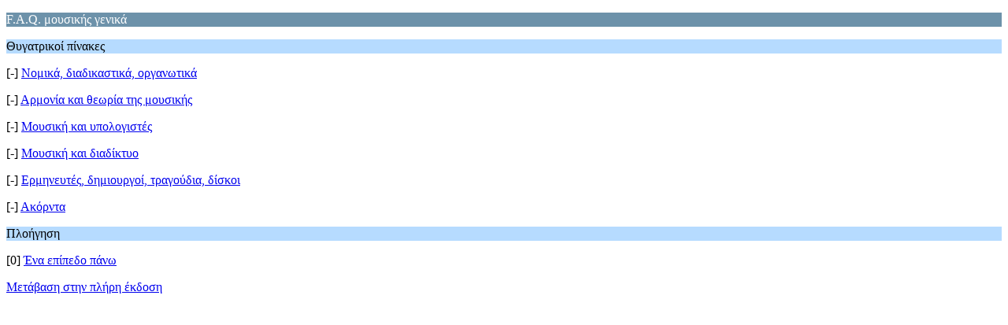

--- FILE ---
content_type: text/html; charset=UTF-8
request_url: https://forum.kithara.gr/index.php?PHPSESSID=pvq87ntbpj021fd7di655h5uc2&board=14.0;wap2
body_size: 767
content:
<?xml version="1.0" encoding="UTF-8"?>
<!DOCTYPE html PUBLIC "-//WAPFORUM//DTD XHTML Mobile 1.0//EN" "http://www.wapforum.org/DTD/xhtml-mobile10.dtd">
<html xmlns="http://www.w3.org/1999/xhtml">
	<head>
		<title>F.A.Q. μουσικής γενικά</title>
		<link rel="canonical" href="https://forum.kithara.gr/index.php?board=14.0" />
		<link rel="stylesheet" href="https://forum.kithara.gr/Themes/default/css/wireless.css" type="text/css" />
	</head>
	<body>
		<p class="catbg">F.A.Q. μουσικής γενικά</p>
		<p class="titlebg">Θυγατρικοί πίνακες</p>
		<p class="windowbg">[-] <a href="https://forum.kithara.gr/index.php?PHPSESSID=pvq87ntbpj021fd7di655h5uc2&amp;board=35.0;wap2">Νομικά, διαδικαστικά, οργανωτικά</a></p>
		<p class="windowbg">[-] <a href="https://forum.kithara.gr/index.php?PHPSESSID=pvq87ntbpj021fd7di655h5uc2&amp;board=36.0;wap2">Αρμονία και θεωρία της μουσικής</a></p>
		<p class="windowbg">[-] <a href="https://forum.kithara.gr/index.php?PHPSESSID=pvq87ntbpj021fd7di655h5uc2&amp;board=37.0;wap2">Μουσική και υπολογιστές</a></p>
		<p class="windowbg">[-] <a href="https://forum.kithara.gr/index.php?PHPSESSID=pvq87ntbpj021fd7di655h5uc2&amp;board=38.0;wap2">Μουσική και διαδίκτυο</a></p>
		<p class="windowbg">[-] <a href="https://forum.kithara.gr/index.php?PHPSESSID=pvq87ntbpj021fd7di655h5uc2&amp;board=39.0;wap2">Ερμηνευτές, δημιουργοί, τραγούδια, δίσκοι</a></p>
		<p class="windowbg">[-] <a href="https://forum.kithara.gr/index.php?PHPSESSID=pvq87ntbpj021fd7di655h5uc2&amp;board=41.0;wap2">Ακόρντα</a></p>
		<p class="titlebg">Πλοήγηση</p>
		<p class="windowbg">[0] <a href="https://forum.kithara.gr/index.php?PHPSESSID=pvq87ntbpj021fd7di655h5uc2&amp;wap2" accesskey="0">Ένα επίπεδο πάνω</a></p>
		<a href="https://forum.kithara.gr/index.php?PHPSESSID=pvq87ntbpj021fd7di655h5uc2&amp;board=14.0;nowap" rel="nofollow">Μετάβαση στην πλήρη έκδοση</a>
	</body>
</html>